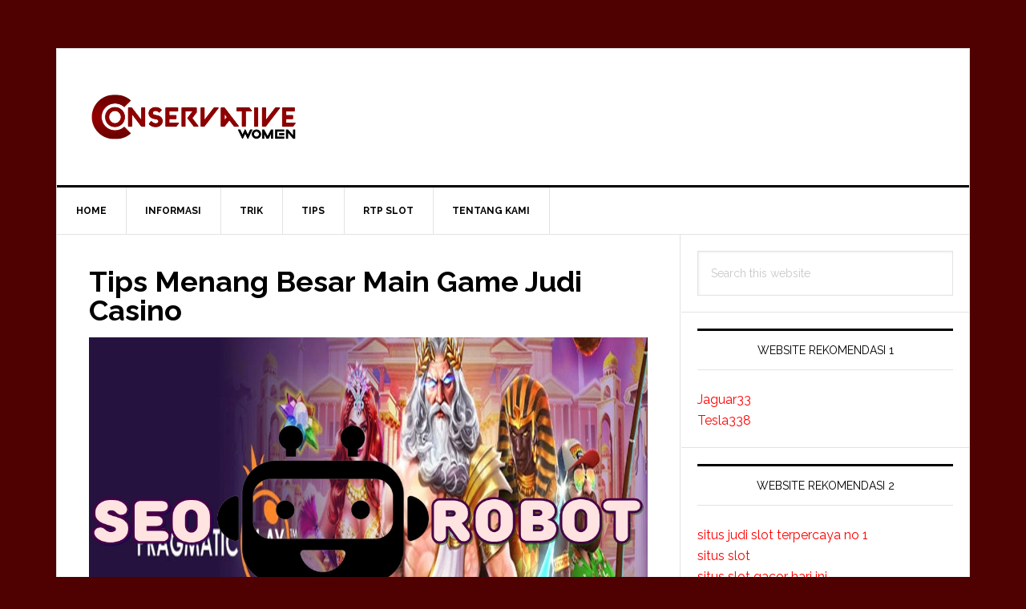

--- FILE ---
content_type: text/html; charset=UTF-8
request_url: https://conservativewoman.net/tips-menang-besar-main-game-judi-casino/
body_size: 10874
content:
<!DOCTYPE html>
<html lang="en-US">
<head >
<meta charset="UTF-8" />
<meta name="viewport" content="width=device-width, initial-scale=1" />
<title>Tips Menang Besar Main Game Judi Casino</title>
<meta name='robots' content='max-image-preview:large' />

<!-- All In One SEO Pack Pro 3.7.0ob_start_detected [-1,-1] -->
<!-- Debug String: 2JMJ7L5RSW0YVB/VLWAYKK/YBWK -->
<script type="application/ld+json" class="aioseop-schema">{"@context":"https://schema.org","@graph":[{"@type":"Organization","@id":"https://conservativewoman.net/#organization","url":"https://conservativewoman.net/","name":"Conservative Woman","sameAs":[]},{"@type":"WebSite","@id":"https://conservativewoman.net/#website","url":"https://conservativewoman.net/","name":"Conservative Woman","publisher":{"@id":"https://conservativewoman.net/#organization"},"potentialAction":{"@type":"SearchAction","target":"https://conservativewoman.net/?s={search_term_string}","query-input":"required name=search_term_string"}},{"@type":"WebPage","@id":"https://conservativewoman.net/tips-menang-besar-main-game-judi-casino/#webpage","url":"https://conservativewoman.net/tips-menang-besar-main-game-judi-casino/","inLanguage":"en-US","name":"Tips Menang Besar Main Game Judi Casino","isPartOf":{"@id":"https://conservativewoman.net/#website"},"breadcrumb":{"@id":"https://conservativewoman.net/tips-menang-besar-main-game-judi-casino/#breadcrumblist"},"datePublished":"2024-01-13T09:54:54+07:00","dateModified":"2026-01-12T04:43:33+07:00"},{"@type":"Article","@id":"https://conservativewoman.net/tips-menang-besar-main-game-judi-casino/#article","isPartOf":{"@id":"https://conservativewoman.net/tips-menang-besar-main-game-judi-casino/#webpage"},"author":{"@id":"https://conservativewoman.net/author/seorobotx/#author"},"headline":"Tips Menang Besar Main Game Judi Casino","datePublished":"2024-01-13T09:54:54+07:00","dateModified":"2026-01-12T04:43:33+07:00","commentCount":0,"mainEntityOfPage":{"@id":"https://conservativewoman.net/tips-menang-besar-main-game-judi-casino/#webpage"},"publisher":{"@id":"https://conservativewoman.net/#organization"},"articleSection":"Blog, Informasi, Judi Online, RTP Slot, Slot Online, Tips, Trik","image":{"@type":"ImageObject","@id":"https://conservativewoman.net/tips-menang-besar-main-game-judi-casino/#primaryimage","url":"https://conservativewoman.net/wp-content/uploads/2024/01/pragmatic-play-2.jpg"}},{"@type":"Person","@id":"https://conservativewoman.net/author/seorobotx/#author","name":"Earth Moth","sameAs":[],"image":{"@type":"ImageObject","@id":"https://conservativewoman.net/#personlogo","url":"https://secure.gravatar.com/avatar/d979dd73320cd2a602cca574033e09c6902333a2c705c884b17b88b62d174de5?s=96&d=mm&r=g","width":96,"height":96,"caption":"Earth Moth"}},{"@type":"BreadcrumbList","@id":"https://conservativewoman.net/tips-menang-besar-main-game-judi-casino/#breadcrumblist","itemListElement":[{"@type":"ListItem","position":1,"item":{"@type":"WebPage","@id":"https://conservativewoman.net/","url":"https://conservativewoman.net/","name":"Conservative Woman"}},{"@type":"ListItem","position":2,"item":{"@type":"WebPage","@id":"https://conservativewoman.net/tips-menang-besar-main-game-judi-casino/","url":"https://conservativewoman.net/tips-menang-besar-main-game-judi-casino/","name":"Tips Menang Besar Main Game Judi Casino"}}]}]}</script>
<link rel="canonical" href="https://conservativewoman.net/tips-menang-besar-main-game-judi-casino/" />
<!-- All In One SEO Pack Pro -->
<link rel='dns-prefetch' href='//fonts.googleapis.com' />
<link rel="alternate" type="application/rss+xml" title="Conservative Woman &raquo; Feed" href="https://conservativewoman.net/feed/" />
<link rel="alternate" type="application/rss+xml" title="Conservative Woman &raquo; Comments Feed" href="https://conservativewoman.net/comments/feed/" />
<link rel="alternate" type="application/rss+xml" title="Conservative Woman &raquo; Tips Menang Besar Main Game Judi Casino Comments Feed" href="https://conservativewoman.net/tips-menang-besar-main-game-judi-casino/feed/" />
<link rel="alternate" title="oEmbed (JSON)" type="application/json+oembed" href="https://conservativewoman.net/wp-json/oembed/1.0/embed?url=https%3A%2F%2Fconservativewoman.net%2Ftips-menang-besar-main-game-judi-casino%2F" />
<link rel="alternate" title="oEmbed (XML)" type="text/xml+oembed" href="https://conservativewoman.net/wp-json/oembed/1.0/embed?url=https%3A%2F%2Fconservativewoman.net%2Ftips-menang-besar-main-game-judi-casino%2F&#038;format=xml" />
<style id='wp-img-auto-sizes-contain-inline-css' type='text/css'>
img:is([sizes=auto i],[sizes^="auto," i]){contain-intrinsic-size:3000px 1500px}
/*# sourceURL=wp-img-auto-sizes-contain-inline-css */
</style>
<link rel='stylesheet' id='news-pro-css' href='https://conservativewoman.net/wp-content/themes/news-pro/style.css?ver=3.2.2' type='text/css' media='all' />
<style id='wp-emoji-styles-inline-css' type='text/css'>

	img.wp-smiley, img.emoji {
		display: inline !important;
		border: none !important;
		box-shadow: none !important;
		height: 1em !important;
		width: 1em !important;
		margin: 0 0.07em !important;
		vertical-align: -0.1em !important;
		background: none !important;
		padding: 0 !important;
	}
/*# sourceURL=wp-emoji-styles-inline-css */
</style>
<style id='wp-block-library-inline-css' type='text/css'>
:root{--wp-block-synced-color:#7a00df;--wp-block-synced-color--rgb:122,0,223;--wp-bound-block-color:var(--wp-block-synced-color);--wp-editor-canvas-background:#ddd;--wp-admin-theme-color:#007cba;--wp-admin-theme-color--rgb:0,124,186;--wp-admin-theme-color-darker-10:#006ba1;--wp-admin-theme-color-darker-10--rgb:0,107,160.5;--wp-admin-theme-color-darker-20:#005a87;--wp-admin-theme-color-darker-20--rgb:0,90,135;--wp-admin-border-width-focus:2px}@media (min-resolution:192dpi){:root{--wp-admin-border-width-focus:1.5px}}.wp-element-button{cursor:pointer}:root .has-very-light-gray-background-color{background-color:#eee}:root .has-very-dark-gray-background-color{background-color:#313131}:root .has-very-light-gray-color{color:#eee}:root .has-very-dark-gray-color{color:#313131}:root .has-vivid-green-cyan-to-vivid-cyan-blue-gradient-background{background:linear-gradient(135deg,#00d084,#0693e3)}:root .has-purple-crush-gradient-background{background:linear-gradient(135deg,#34e2e4,#4721fb 50%,#ab1dfe)}:root .has-hazy-dawn-gradient-background{background:linear-gradient(135deg,#faaca8,#dad0ec)}:root .has-subdued-olive-gradient-background{background:linear-gradient(135deg,#fafae1,#67a671)}:root .has-atomic-cream-gradient-background{background:linear-gradient(135deg,#fdd79a,#004a59)}:root .has-nightshade-gradient-background{background:linear-gradient(135deg,#330968,#31cdcf)}:root .has-midnight-gradient-background{background:linear-gradient(135deg,#020381,#2874fc)}:root{--wp--preset--font-size--normal:16px;--wp--preset--font-size--huge:42px}.has-regular-font-size{font-size:1em}.has-larger-font-size{font-size:2.625em}.has-normal-font-size{font-size:var(--wp--preset--font-size--normal)}.has-huge-font-size{font-size:var(--wp--preset--font-size--huge)}.has-text-align-center{text-align:center}.has-text-align-left{text-align:left}.has-text-align-right{text-align:right}.has-fit-text{white-space:nowrap!important}#end-resizable-editor-section{display:none}.aligncenter{clear:both}.items-justified-left{justify-content:flex-start}.items-justified-center{justify-content:center}.items-justified-right{justify-content:flex-end}.items-justified-space-between{justify-content:space-between}.screen-reader-text{border:0;clip-path:inset(50%);height:1px;margin:-1px;overflow:hidden;padding:0;position:absolute;width:1px;word-wrap:normal!important}.screen-reader-text:focus{background-color:#ddd;clip-path:none;color:#444;display:block;font-size:1em;height:auto;left:5px;line-height:normal;padding:15px 23px 14px;text-decoration:none;top:5px;width:auto;z-index:100000}html :where(.has-border-color){border-style:solid}html :where([style*=border-top-color]){border-top-style:solid}html :where([style*=border-right-color]){border-right-style:solid}html :where([style*=border-bottom-color]){border-bottom-style:solid}html :where([style*=border-left-color]){border-left-style:solid}html :where([style*=border-width]){border-style:solid}html :where([style*=border-top-width]){border-top-style:solid}html :where([style*=border-right-width]){border-right-style:solid}html :where([style*=border-bottom-width]){border-bottom-style:solid}html :where([style*=border-left-width]){border-left-style:solid}html :where(img[class*=wp-image-]){height:auto;max-width:100%}:where(figure){margin:0 0 1em}html :where(.is-position-sticky){--wp-admin--admin-bar--position-offset:var(--wp-admin--admin-bar--height,0px)}@media screen and (max-width:600px){html :where(.is-position-sticky){--wp-admin--admin-bar--position-offset:0px}}

/*# sourceURL=wp-block-library-inline-css */
</style><style id='global-styles-inline-css' type='text/css'>
:root{--wp--preset--aspect-ratio--square: 1;--wp--preset--aspect-ratio--4-3: 4/3;--wp--preset--aspect-ratio--3-4: 3/4;--wp--preset--aspect-ratio--3-2: 3/2;--wp--preset--aspect-ratio--2-3: 2/3;--wp--preset--aspect-ratio--16-9: 16/9;--wp--preset--aspect-ratio--9-16: 9/16;--wp--preset--color--black: #000000;--wp--preset--color--cyan-bluish-gray: #abb8c3;--wp--preset--color--white: #ffffff;--wp--preset--color--pale-pink: #f78da7;--wp--preset--color--vivid-red: #cf2e2e;--wp--preset--color--luminous-vivid-orange: #ff6900;--wp--preset--color--luminous-vivid-amber: #fcb900;--wp--preset--color--light-green-cyan: #7bdcb5;--wp--preset--color--vivid-green-cyan: #00d084;--wp--preset--color--pale-cyan-blue: #8ed1fc;--wp--preset--color--vivid-cyan-blue: #0693e3;--wp--preset--color--vivid-purple: #9b51e0;--wp--preset--gradient--vivid-cyan-blue-to-vivid-purple: linear-gradient(135deg,rgb(6,147,227) 0%,rgb(155,81,224) 100%);--wp--preset--gradient--light-green-cyan-to-vivid-green-cyan: linear-gradient(135deg,rgb(122,220,180) 0%,rgb(0,208,130) 100%);--wp--preset--gradient--luminous-vivid-amber-to-luminous-vivid-orange: linear-gradient(135deg,rgb(252,185,0) 0%,rgb(255,105,0) 100%);--wp--preset--gradient--luminous-vivid-orange-to-vivid-red: linear-gradient(135deg,rgb(255,105,0) 0%,rgb(207,46,46) 100%);--wp--preset--gradient--very-light-gray-to-cyan-bluish-gray: linear-gradient(135deg,rgb(238,238,238) 0%,rgb(169,184,195) 100%);--wp--preset--gradient--cool-to-warm-spectrum: linear-gradient(135deg,rgb(74,234,220) 0%,rgb(151,120,209) 20%,rgb(207,42,186) 40%,rgb(238,44,130) 60%,rgb(251,105,98) 80%,rgb(254,248,76) 100%);--wp--preset--gradient--blush-light-purple: linear-gradient(135deg,rgb(255,206,236) 0%,rgb(152,150,240) 100%);--wp--preset--gradient--blush-bordeaux: linear-gradient(135deg,rgb(254,205,165) 0%,rgb(254,45,45) 50%,rgb(107,0,62) 100%);--wp--preset--gradient--luminous-dusk: linear-gradient(135deg,rgb(255,203,112) 0%,rgb(199,81,192) 50%,rgb(65,88,208) 100%);--wp--preset--gradient--pale-ocean: linear-gradient(135deg,rgb(255,245,203) 0%,rgb(182,227,212) 50%,rgb(51,167,181) 100%);--wp--preset--gradient--electric-grass: linear-gradient(135deg,rgb(202,248,128) 0%,rgb(113,206,126) 100%);--wp--preset--gradient--midnight: linear-gradient(135deg,rgb(2,3,129) 0%,rgb(40,116,252) 100%);--wp--preset--font-size--small: 13px;--wp--preset--font-size--medium: 20px;--wp--preset--font-size--large: 36px;--wp--preset--font-size--x-large: 42px;--wp--preset--spacing--20: 0.44rem;--wp--preset--spacing--30: 0.67rem;--wp--preset--spacing--40: 1rem;--wp--preset--spacing--50: 1.5rem;--wp--preset--spacing--60: 2.25rem;--wp--preset--spacing--70: 3.38rem;--wp--preset--spacing--80: 5.06rem;--wp--preset--shadow--natural: 6px 6px 9px rgba(0, 0, 0, 0.2);--wp--preset--shadow--deep: 12px 12px 50px rgba(0, 0, 0, 0.4);--wp--preset--shadow--sharp: 6px 6px 0px rgba(0, 0, 0, 0.2);--wp--preset--shadow--outlined: 6px 6px 0px -3px rgb(255, 255, 255), 6px 6px rgb(0, 0, 0);--wp--preset--shadow--crisp: 6px 6px 0px rgb(0, 0, 0);}:where(.is-layout-flex){gap: 0.5em;}:where(.is-layout-grid){gap: 0.5em;}body .is-layout-flex{display: flex;}.is-layout-flex{flex-wrap: wrap;align-items: center;}.is-layout-flex > :is(*, div){margin: 0;}body .is-layout-grid{display: grid;}.is-layout-grid > :is(*, div){margin: 0;}:where(.wp-block-columns.is-layout-flex){gap: 2em;}:where(.wp-block-columns.is-layout-grid){gap: 2em;}:where(.wp-block-post-template.is-layout-flex){gap: 1.25em;}:where(.wp-block-post-template.is-layout-grid){gap: 1.25em;}.has-black-color{color: var(--wp--preset--color--black) !important;}.has-cyan-bluish-gray-color{color: var(--wp--preset--color--cyan-bluish-gray) !important;}.has-white-color{color: var(--wp--preset--color--white) !important;}.has-pale-pink-color{color: var(--wp--preset--color--pale-pink) !important;}.has-vivid-red-color{color: var(--wp--preset--color--vivid-red) !important;}.has-luminous-vivid-orange-color{color: var(--wp--preset--color--luminous-vivid-orange) !important;}.has-luminous-vivid-amber-color{color: var(--wp--preset--color--luminous-vivid-amber) !important;}.has-light-green-cyan-color{color: var(--wp--preset--color--light-green-cyan) !important;}.has-vivid-green-cyan-color{color: var(--wp--preset--color--vivid-green-cyan) !important;}.has-pale-cyan-blue-color{color: var(--wp--preset--color--pale-cyan-blue) !important;}.has-vivid-cyan-blue-color{color: var(--wp--preset--color--vivid-cyan-blue) !important;}.has-vivid-purple-color{color: var(--wp--preset--color--vivid-purple) !important;}.has-black-background-color{background-color: var(--wp--preset--color--black) !important;}.has-cyan-bluish-gray-background-color{background-color: var(--wp--preset--color--cyan-bluish-gray) !important;}.has-white-background-color{background-color: var(--wp--preset--color--white) !important;}.has-pale-pink-background-color{background-color: var(--wp--preset--color--pale-pink) !important;}.has-vivid-red-background-color{background-color: var(--wp--preset--color--vivid-red) !important;}.has-luminous-vivid-orange-background-color{background-color: var(--wp--preset--color--luminous-vivid-orange) !important;}.has-luminous-vivid-amber-background-color{background-color: var(--wp--preset--color--luminous-vivid-amber) !important;}.has-light-green-cyan-background-color{background-color: var(--wp--preset--color--light-green-cyan) !important;}.has-vivid-green-cyan-background-color{background-color: var(--wp--preset--color--vivid-green-cyan) !important;}.has-pale-cyan-blue-background-color{background-color: var(--wp--preset--color--pale-cyan-blue) !important;}.has-vivid-cyan-blue-background-color{background-color: var(--wp--preset--color--vivid-cyan-blue) !important;}.has-vivid-purple-background-color{background-color: var(--wp--preset--color--vivid-purple) !important;}.has-black-border-color{border-color: var(--wp--preset--color--black) !important;}.has-cyan-bluish-gray-border-color{border-color: var(--wp--preset--color--cyan-bluish-gray) !important;}.has-white-border-color{border-color: var(--wp--preset--color--white) !important;}.has-pale-pink-border-color{border-color: var(--wp--preset--color--pale-pink) !important;}.has-vivid-red-border-color{border-color: var(--wp--preset--color--vivid-red) !important;}.has-luminous-vivid-orange-border-color{border-color: var(--wp--preset--color--luminous-vivid-orange) !important;}.has-luminous-vivid-amber-border-color{border-color: var(--wp--preset--color--luminous-vivid-amber) !important;}.has-light-green-cyan-border-color{border-color: var(--wp--preset--color--light-green-cyan) !important;}.has-vivid-green-cyan-border-color{border-color: var(--wp--preset--color--vivid-green-cyan) !important;}.has-pale-cyan-blue-border-color{border-color: var(--wp--preset--color--pale-cyan-blue) !important;}.has-vivid-cyan-blue-border-color{border-color: var(--wp--preset--color--vivid-cyan-blue) !important;}.has-vivid-purple-border-color{border-color: var(--wp--preset--color--vivid-purple) !important;}.has-vivid-cyan-blue-to-vivid-purple-gradient-background{background: var(--wp--preset--gradient--vivid-cyan-blue-to-vivid-purple) !important;}.has-light-green-cyan-to-vivid-green-cyan-gradient-background{background: var(--wp--preset--gradient--light-green-cyan-to-vivid-green-cyan) !important;}.has-luminous-vivid-amber-to-luminous-vivid-orange-gradient-background{background: var(--wp--preset--gradient--luminous-vivid-amber-to-luminous-vivid-orange) !important;}.has-luminous-vivid-orange-to-vivid-red-gradient-background{background: var(--wp--preset--gradient--luminous-vivid-orange-to-vivid-red) !important;}.has-very-light-gray-to-cyan-bluish-gray-gradient-background{background: var(--wp--preset--gradient--very-light-gray-to-cyan-bluish-gray) !important;}.has-cool-to-warm-spectrum-gradient-background{background: var(--wp--preset--gradient--cool-to-warm-spectrum) !important;}.has-blush-light-purple-gradient-background{background: var(--wp--preset--gradient--blush-light-purple) !important;}.has-blush-bordeaux-gradient-background{background: var(--wp--preset--gradient--blush-bordeaux) !important;}.has-luminous-dusk-gradient-background{background: var(--wp--preset--gradient--luminous-dusk) !important;}.has-pale-ocean-gradient-background{background: var(--wp--preset--gradient--pale-ocean) !important;}.has-electric-grass-gradient-background{background: var(--wp--preset--gradient--electric-grass) !important;}.has-midnight-gradient-background{background: var(--wp--preset--gradient--midnight) !important;}.has-small-font-size{font-size: var(--wp--preset--font-size--small) !important;}.has-medium-font-size{font-size: var(--wp--preset--font-size--medium) !important;}.has-large-font-size{font-size: var(--wp--preset--font-size--large) !important;}.has-x-large-font-size{font-size: var(--wp--preset--font-size--x-large) !important;}
/*# sourceURL=global-styles-inline-css */
</style>

<style id='classic-theme-styles-inline-css' type='text/css'>
/*! This file is auto-generated */
.wp-block-button__link{color:#fff;background-color:#32373c;border-radius:9999px;box-shadow:none;text-decoration:none;padding:calc(.667em + 2px) calc(1.333em + 2px);font-size:1.125em}.wp-block-file__button{background:#32373c;color:#fff;text-decoration:none}
/*# sourceURL=/wp-includes/css/classic-themes.min.css */
</style>
<link rel='stylesheet' id='contact-form-7-css' href='https://conservativewoman.net/wp-content/plugins/contact-form-7/includes/css/styles.css?ver=6.1.4' type='text/css' media='all' />
<link rel='stylesheet' id='dashicons-css' href='https://conservativewoman.net/wp-includes/css/dashicons.min.css?ver=6.9' type='text/css' media='all' />
<link rel='stylesheet' id='google-fonts-css' href='//fonts.googleapis.com/css?family=Raleway%3A400%2C700&#038;ver=3.2.2' type='text/css' media='all' />
<script type="text/javascript" src="https://conservativewoman.net/wp-includes/js/jquery/jquery.min.js?ver=3.7.1" id="jquery-core-js"></script>
<script type="text/javascript" src="https://conservativewoman.net/wp-includes/js/jquery/jquery-migrate.min.js?ver=3.4.1" id="jquery-migrate-js"></script>
<link rel="https://api.w.org/" href="https://conservativewoman.net/wp-json/" /><link rel="alternate" title="JSON" type="application/json" href="https://conservativewoman.net/wp-json/wp/v2/posts/206" /><link rel="EditURI" type="application/rsd+xml" title="RSD" href="https://conservativewoman.net/xmlrpc.php?rsd" />
<link rel='shortlink' href='https://conservativewoman.net/?p=206' />
<link rel="pingback" href="https://conservativewoman.net/xmlrpc.php" />
<style type="text/css">.site-title a { background: url(https://conservativewoman.net/wp-content/uploads/2024/11/cropped-conservativewoman1.png) no-repeat !important; }</style>
<style type="text/css" id="custom-background-css">
body.custom-background { background-color: #4f0000; }
</style>
	<link rel="icon" href="https://conservativewoman.net/wp-content/uploads/2024/11/cropped-conservativewoman-32x32.png" sizes="32x32" />
<link rel="icon" href="https://conservativewoman.net/wp-content/uploads/2024/11/cropped-conservativewoman-192x192.png" sizes="192x192" />
<link rel="apple-touch-icon" href="https://conservativewoman.net/wp-content/uploads/2024/11/cropped-conservativewoman-180x180.png" />
<meta name="msapplication-TileImage" content="https://conservativewoman.net/wp-content/uploads/2024/11/cropped-conservativewoman-270x270.png" />
</head>
<body class="wp-singular post-template-default single single-post postid-206 single-format-standard custom-background wp-theme-genesis wp-child-theme-news-pro custom-header header-image header-full-width content-sidebar genesis-breadcrumbs-hidden genesis-footer-widgets-hidden" itemscope itemtype="https://schema.org/WebPage"><div class="site-container"><ul class="genesis-skip-link"><li><a href="#genesis-nav-primary" class="screen-reader-shortcut"> Skip to primary navigation</a></li><li><a href="#genesis-content" class="screen-reader-shortcut"> Skip to main content</a></li><li><a href="#genesis-sidebar-primary" class="screen-reader-shortcut"> Skip to primary sidebar</a></li></ul><div class="site-container-wrap"><header class="site-header" itemscope itemtype="https://schema.org/WPHeader"><div class="wrap"><div class="title-area"><p class="site-title" itemprop="headline"><a href="https://conservativewoman.net/">Conservative Woman</a></p><p class="site-description" itemprop="description">Blog yang menceritakan daftar judi online terbaru 2021</p></div></div></header><nav class="nav-primary" aria-label="Main" itemscope itemtype="https://schema.org/SiteNavigationElement" id="genesis-nav-primary"><div class="wrap"><ul id="menu-m1primary-menu" class="menu genesis-nav-menu menu-primary js-superfish"><li id="menu-item-52" class="menu-item menu-item-type-custom menu-item-object-custom menu-item-home menu-item-52"><a href="https://conservativewoman.net/" itemprop="url"><span itemprop="name">Home</span></a></li>
<li id="menu-item-53" class="menu-item menu-item-type-post_type menu-item-object-page menu-item-has-children menu-item-53"><a href="https://conservativewoman.net/informasi/" itemprop="url"><span itemprop="name">Informasi</span></a>
<ul class="sub-menu">
	<li id="menu-item-365" class="menu-item menu-item-type-taxonomy menu-item-object-category current-post-ancestor current-menu-parent current-post-parent menu-item-365"><a href="https://conservativewoman.net/category/judi-online/" itemprop="url"><span itemprop="name">Judi Online</span></a></li>
	<li id="menu-item-366" class="menu-item menu-item-type-taxonomy menu-item-object-category current-post-ancestor current-menu-parent current-post-parent menu-item-366"><a href="https://conservativewoman.net/category/slot-online/" itemprop="url"><span itemprop="name">Slot Online</span></a></li>
	<li id="menu-item-367" class="menu-item menu-item-type-taxonomy menu-item-object-category menu-item-367"><a href="https://conservativewoman.net/category/casino/" itemprop="url"><span itemprop="name">Casino</span></a></li>
	<li id="menu-item-371" class="menu-item menu-item-type-taxonomy menu-item-object-category menu-item-371"><a href="https://conservativewoman.net/category/sportsbook/" itemprop="url"><span itemprop="name">Sportsbook</span></a></li>
	<li id="menu-item-368" class="menu-item menu-item-type-taxonomy menu-item-object-category menu-item-368"><a href="https://conservativewoman.net/category/poker/" itemprop="url"><span itemprop="name">Poker</span></a></li>
	<li id="menu-item-369" class="menu-item menu-item-type-taxonomy menu-item-object-category menu-item-369"><a href="https://conservativewoman.net/category/togel/" itemprop="url"><span itemprop="name">Togel</span></a></li>
	<li id="menu-item-370" class="menu-item menu-item-type-taxonomy menu-item-object-category menu-item-370"><a href="https://conservativewoman.net/category/fishing-games/" itemprop="url"><span itemprop="name">Fishing Games</span></a></li>
</ul>
</li>
<li id="menu-item-372" class="menu-item menu-item-type-taxonomy menu-item-object-category current-post-ancestor current-menu-parent current-post-parent menu-item-372"><a href="https://conservativewoman.net/category/trik/" itemprop="url"><span itemprop="name">Trik</span></a></li>
<li id="menu-item-373" class="menu-item menu-item-type-taxonomy menu-item-object-category current-post-ancestor current-menu-parent current-post-parent menu-item-373"><a href="https://conservativewoman.net/category/tips/" itemprop="url"><span itemprop="name">Tips</span></a></li>
<li id="menu-item-374" class="menu-item menu-item-type-taxonomy menu-item-object-category current-post-ancestor current-menu-parent current-post-parent menu-item-374"><a href="https://conservativewoman.net/category/rtp-slot/" itemprop="url"><span itemprop="name">RTP Slot</span></a></li>
<li id="menu-item-376" class="menu-item menu-item-type-post_type menu-item-object-page menu-item-376"><a href="https://conservativewoman.net/tentang-kami/" itemprop="url"><span itemprop="name">Tentang Kami</span></a></li>
</ul></div></nav><div class="site-inner"><div class="content-sidebar-wrap"><main class="content" id="genesis-content"><article class="post-206 post type-post status-publish format-standard category-blog category-informasi category-judi-online category-rtp-slot category-slot-online category-tips category-trik entry" aria-label="Tips Menang Besar Main Game Judi Casino" itemscope itemtype="https://schema.org/CreativeWork"><header class="entry-header"><h1 class="entry-title" itemprop="headline">Tips Menang Besar Main Game Judi Casino</h1>
</header><div class="entry-content" itemprop="text"><p><span style="color: #000000;"><img decoding="async" class="alignnone size-full wp-image-207" src="https://conservativewoman.net/wp-content/uploads/2024/01/pragmatic-play-2.jpg" alt="Tips Menang Besar Main Game Judi Casino" width="1080" height="720" srcset="https://conservativewoman.net/wp-content/uploads/2024/01/pragmatic-play-2.jpg 1080w, https://conservativewoman.net/wp-content/uploads/2024/01/pragmatic-play-2-300x200.jpg 300w, https://conservativewoman.net/wp-content/uploads/2024/01/pragmatic-play-2-1024x683.jpg 1024w, https://conservativewoman.net/wp-content/uploads/2024/01/pragmatic-play-2-768x512.jpg 768w" sizes="(max-width: 1080px) 100vw, 1080px" /></span></p>
<p><span style="color: #000000;">Untuk kamu para pecinta permainan judi online, pasti kamu sudah tidak asing bila mendengar nama permainan casino online. </span><span style="color: #000000;">Permainan ini sudah belasan tahun ada dan pemain judi casino pun sudah tersebar dimana-mana. Tapi yang berbeda sekarang ini adalah permainan casino dimainkan oleh berbagai kalangan dengan menggunakan sistem online. </span><span style="color: #000000;">Sudah banyak player melakukan kegiatan betting online demi mendapatkan kesenangan dan untung besar. </span></p>
<p><span style="color: #000000;">Hanya saja, menang dan untung bukan perkara mudah untuk didapatkan. </span><span style="color: #000000;">Jadi jika ingin mendapatkan kemenangan, silakan simak dulu beberapa tips menang yang akan dijabarkan lengkap dalam artikel ini. Dengan tips menang, kemenangan memang tidak 100% bisa didapatkan. Tapi paling tidak kamu bisa mendapatkan celah menang jauh lebih besar lagi.</span></p>
<h2><span style="color: #000000;"><strong>Tips Menang Besar Saat Main Judi Casino</strong></span></h2>
<p><span style="color: #000000;">Game casino adalah permainan sejuta umat. Siapa pun bisa memainkan game ini terlebih lagi sudah ada sistem online yang memudahkan semua pemain judi ketika hendak mengakses dan memainkan gamenya. </span><span style="color: #000000;">Apabila kamu menjadi salah satu bettor yang tertarik dengan permainan ini, kamu harus ikuti beberapa tips di bawah ini supaya kemenangan besar bisa kamu raih dengan gampang:</span></p>
<ul>
<li><span style="color: #000000;"><strong>Pilih Agen casino Terpercaya</strong></span></li>
</ul>
<p><span style="color: #000000;">Tips pertama, kamu harus memilih agen judi terpercaya ketika hendak memainkan casino di internet. Tentunya agen casino terpercaya dan terbaik adalah tempat bertaruh dengan reputasi yang bagus. </span><span style="color: #000000;">Kamu perlu pahami sebaik mungkin cara memilih situs judi terbaik dan terpercaya agar pilihan kamu tepat dan kamu bisa terhindar dari situs judi abal-abal yang sangat merugikan para player.</span></p>
<p><span style="color: #000000;">Situs palsu atau penipu memberikan kerugian besar kepada para pemain dikarenakan tidak ada tempat untuk player meraih kemenangan dan keuntungan besar kala bermain di agen seperti ini. </span><span style="color: #000000;">Selain itu, pemain yang berhasil mendapatkan kemenangan, pemain tidak akan mendapatkan bayaran atas kemenangan tersebut jadi percuma saja sebenarnya menang ketika bertaruh di agen casino penipu.</span></p>
<ul>
<li><span style="color: #000000;"><strong>Menyiapkan Modal Sebaik Mungkin</strong></span></li>
</ul>
<p><span style="color: #000000;">Kemudian, kamu perlu menyiapkan modal dengan baik agar permainan casino bisa lancar dan semakin nyaman untuk kamu lakukan. Jadi sebelum bermain casino ada baiknya persiapkan diri dan modal terlebih dahulu. </span><span style="color: #000000;">Apabila modal yang dimiliki memadai tentu kamu bisa bebas menentukan berapa banyak taruhan yang ingin kamu lakukan dan pertaruhkan.</span></p>
<p><span style="color: #000000;">Dan begitupun dengan sebaliknya, jika kamu bermain taruhan tapi dengan dana yang terbatas serta tidak mencukupi, pasti kamu akan kewalahan dalam melakukan betting dan akhirnya kamu pun mengalami kesulitan dalam meraih kemenangan</span><span style="color: #000000;">. Jadi jika kamu ingin sukses ketika berada di dunia pertaruhan online silakan siapkan modal dengan baik dulu.</span></p>
<ul>
<li><span style="color: #000000;"><strong>Pilih Game Terbaik</strong></span></li>
</ul>
<p><span style="color: #000000;">Dalam agen judi terdapat beberapa pilihan game yang bisa player mainkan salah satunya atau bahkan semuanya. Nah, untuk kamu yang ingin mendapatkan untung dan menang dalam jumlah besar, tentu saja kamu perlu memilih game terbaik. </span><span style="color: #000000;">Salah satu syarat untuk game terbaik sendiri adalah memilih permainan yang paling mudah kamu kuasai dan pahami. Jika kamu berhasil menemukannya, sukses besar sudah pasti akan kamu dapatkan. Dan kamu pun bisa meraup untung sebanyak-banyaknya dalam kegiatan bertaruh ini.</span></p>
<ul>
<li><span style="color: #000000;"><strong>Siapkan Mental</strong></span></li>
</ul>
<p><span style="color: #000000;">Dan terakhir, pemain yang ingin mendapatkan kemenangan dengan jumlah besar perlu siapkan mental dengan baik sebelum pertaruhan dilakukan. Jadi nanti para pemain akan bertemu dengan player lain yang bisa saja membuat emosi sehingga akhirnya tidak melakukan taruhan dengan baik.</span></p>
<p><span style="color: #000000;">Jadi tugas kamu, siapkan mental terlebih dahulu agar taruhan casino di internet bisa kamu mainkan dan kamu menangkan dengan mudah. Mental yang baik juga akan menghindari kamu dari yang namanya kerugian besar karena kamu sudah menyiapkan segala sesuatunya di awal.</span></p>
<p><span style="color: #000000;">Jadi beberapa cara menang ini dapat kamu ikuti ketika tengah bermain betting casino online. Jika kamu tertarik, sebaiknya pilih dulu agen casino resmi dan terpercaya di internet karena ini kunci dari taruhan yang berjalan dengan lancar dan nyaman. </span><span style="color: #000000;">Selain itu, agen judi resmi juga akan memberikan bayaran atas kemenangan player berapapun jumlahnya.</span></p>
<!--<rdf:RDF xmlns:rdf="http://www.w3.org/1999/02/22-rdf-syntax-ns#"
			xmlns:dc="http://purl.org/dc/elements/1.1/"
			xmlns:trackback="http://madskills.com/public/xml/rss/module/trackback/">
		<rdf:Description rdf:about="https://conservativewoman.net/tips-menang-besar-main-game-judi-casino/"
    dc:identifier="https://conservativewoman.net/tips-menang-besar-main-game-judi-casino/"
    dc:title="Tips Menang Besar Main Game Judi Casino"
    trackback:ping="https://conservativewoman.net/tips-menang-besar-main-game-judi-casino/trackback/" />
</rdf:RDF>-->
</div><footer class="entry-footer"></footer></article></main><aside class="sidebar sidebar-primary widget-area" role="complementary" aria-label="Primary Sidebar" itemscope itemtype="https://schema.org/WPSideBar" id="genesis-sidebar-primary"><h2 class="genesis-sidebar-title screen-reader-text">Primary Sidebar</h2><section id="search-4" class="widget widget_search"><div class="widget-wrap"><form class="search-form" method="get" action="https://conservativewoman.net/" role="search" itemprop="potentialAction" itemscope itemtype="https://schema.org/SearchAction"><label class="search-form-label screen-reader-text" for="searchform-1">Search this website</label><input class="search-form-input" type="search" name="s" id="searchform-1" placeholder="Search this website" itemprop="query-input"><input class="search-form-submit" type="submit" value="Search"><meta content="https://conservativewoman.net/?s={s}" itemprop="target"></form></div></section>
<section id="custom_html-7" class="widget_text widget widget_custom_html"><div class="widget_text widget-wrap"><h3 class="widgettitle widget-title">Website Rekomendasi 1</h3>
<div class="textwidget custom-html-widget"><a href="https://bawarejeki.xyz/">Jaguar33</a>
<br>
<a href="http://drchristophermetzler.com/">Tesla338</a>
<br></div></div></section>
<section id="custom_html-5" class="widget_text widget widget_custom_html"><div class="widget_text widget-wrap"><h3 class="widgettitle widget-title">Website Rekomendasi 2</h3>
<div class="textwidget custom-html-widget"><a href="https://golfe-annonces.com/">situs judi slot terpercaya no 1</a>
<br>
<a href="https://www.lopera-bangkok.com/">situs slot</a>
<br>
<a href="https://www.moore-construction.com/">situs slot gacor hari ini</a>
<br>
<a href="https://www.ecsj2017.com/">situs slot terbaik</a>
<br>
<a href="https://rlblair.com/">situs slot terpercaya</a>
<br>
<a href="https://www.raidrecoveryonline.com/">slot gacor</a>
<br>
<a href="https://www.rajtravel.net/">slot gacor malam ini</a>
<br>
<a href="https://www.sa-slots.com/">slot online</a>
<br>
<a href="https://generaltech.org/">slot online terpercaya</a>
<br>
<a href="https://frankiejohnnieluigitoo.com/">slot terpercaya</a>
<br></div></div></section>

		<section id="recent-posts-2" class="widget widget_recent_entries"><div class="widget-wrap">
		<h3 class="widgettitle widget-title">Recent Posts</h3>

		<ul>
											<li>
					<a href="https://conservativewoman.net/kenali-ciri-situs-slot-online-penipuan/">Kenali Ciri Situs Slot Online Penipuan Sejak Awal</a>
									</li>
											<li>
					<a href="https://conservativewoman.net/slot-online-terpercaya-deposit-pulsa/">Slot Online Gacor Terpercaya Deposit Pulsa 5 Ribu</a>
									</li>
											<li>
					<a href="https://conservativewoman.net/strategi-jitu-menang-slot-terbaik/">Strategi Jitu Menang Slot di Website Demo Terbaik</a>
									</li>
											<li>
					<a href="https://conservativewoman.net/layanan-utama-situs-slot-mustang303/">Layanan Utama di Situs Judi Slot Mustang303</a>
									</li>
											<li>
					<a href="https://conservativewoman.net/hiburan-digital-modern-slot-online/">Slot Online Terbaik : Hiburan Digital Modern dengan Sensasi Menang Nyata</a>
									</li>
					</ul>

		</div></section>
<section id="categories-2" class="widget widget_categories"><div class="widget-wrap"><h3 class="widgettitle widget-title">Categories</h3>

			<ul>
					<li class="cat-item cat-item-7"><a href="https://conservativewoman.net/category/blog/">Blog</a>
</li>
	<li class="cat-item cat-item-3"><a href="https://conservativewoman.net/category/casino/">Casino</a>
</li>
	<li class="cat-item cat-item-5"><a href="https://conservativewoman.net/category/informasi/">Informasi</a>
</li>
	<li class="cat-item cat-item-4"><a href="https://conservativewoman.net/category/judi-online/">Judi Online</a>
</li>
	<li class="cat-item cat-item-14"><a href="https://conservativewoman.net/category/rtp-slot/">RTP Slot</a>
</li>
	<li class="cat-item cat-item-2"><a href="https://conservativewoman.net/category/slot-online/">Slot Online</a>
</li>
	<li class="cat-item cat-item-12"><a href="https://conservativewoman.net/category/tips/">Tips</a>
</li>
	<li class="cat-item cat-item-13"><a href="https://conservativewoman.net/category/trik/">Trik</a>
</li>
			</ul>

			</div></section>
<section id="archives-2" class="widget widget_archive"><div class="widget-wrap"><h3 class="widgettitle widget-title">Archives</h3>

			<ul>
					<li><a href='https://conservativewoman.net/2026/01/'>January 2026</a></li>
	<li><a href='https://conservativewoman.net/2025/12/'>December 2025</a></li>
	<li><a href='https://conservativewoman.net/2025/11/'>November 2025</a></li>
	<li><a href='https://conservativewoman.net/2025/10/'>October 2025</a></li>
	<li><a href='https://conservativewoman.net/2025/09/'>September 2025</a></li>
	<li><a href='https://conservativewoman.net/2025/08/'>August 2025</a></li>
	<li><a href='https://conservativewoman.net/2025/07/'>July 2025</a></li>
	<li><a href='https://conservativewoman.net/2025/06/'>June 2025</a></li>
	<li><a href='https://conservativewoman.net/2025/05/'>May 2025</a></li>
	<li><a href='https://conservativewoman.net/2025/04/'>April 2025</a></li>
	<li><a href='https://conservativewoman.net/2025/03/'>March 2025</a></li>
	<li><a href='https://conservativewoman.net/2025/02/'>February 2025</a></li>
	<li><a href='https://conservativewoman.net/2025/01/'>January 2025</a></li>
	<li><a href='https://conservativewoman.net/2024/12/'>December 2024</a></li>
	<li><a href='https://conservativewoman.net/2024/11/'>November 2024</a></li>
	<li><a href='https://conservativewoman.net/2024/10/'>October 2024</a></li>
	<li><a href='https://conservativewoman.net/2024/09/'>September 2024</a></li>
	<li><a href='https://conservativewoman.net/2024/08/'>August 2024</a></li>
	<li><a href='https://conservativewoman.net/2024/07/'>July 2024</a></li>
	<li><a href='https://conservativewoman.net/2024/06/'>June 2024</a></li>
	<li><a href='https://conservativewoman.net/2024/05/'>May 2024</a></li>
	<li><a href='https://conservativewoman.net/2024/04/'>April 2024</a></li>
	<li><a href='https://conservativewoman.net/2024/03/'>March 2024</a></li>
	<li><a href='https://conservativewoman.net/2024/02/'>February 2024</a></li>
	<li><a href='https://conservativewoman.net/2024/01/'>January 2024</a></li>
	<li><a href='https://conservativewoman.net/2023/12/'>December 2023</a></li>
	<li><a href='https://conservativewoman.net/2023/09/'>September 2023</a></li>
	<li><a href='https://conservativewoman.net/2023/04/'>April 2023</a></li>
	<li><a href='https://conservativewoman.net/2022/12/'>December 2022</a></li>
	<li><a href='https://conservativewoman.net/2022/11/'>November 2022</a></li>
	<li><a href='https://conservativewoman.net/2022/09/'>September 2022</a></li>
	<li><a href='https://conservativewoman.net/2022/08/'>August 2022</a></li>
	<li><a href='https://conservativewoman.net/2022/07/'>July 2022</a></li>
	<li><a href='https://conservativewoman.net/2022/04/'>April 2022</a></li>
	<li><a href='https://conservativewoman.net/2022/03/'>March 2022</a></li>
	<li><a href='https://conservativewoman.net/2022/02/'>February 2022</a></li>
	<li><a href='https://conservativewoman.net/2022/01/'>January 2022</a></li>
	<li><a href='https://conservativewoman.net/2021/12/'>December 2021</a></li>
	<li><a href='https://conservativewoman.net/2021/11/'>November 2021</a></li>
	<li><a href='https://conservativewoman.net/2021/10/'>October 2021</a></li>
	<li><a href='https://conservativewoman.net/2021/09/'>September 2021</a></li>
	<li><a href='https://conservativewoman.net/2021/08/'>August 2021</a></li>
	<li><a href='https://conservativewoman.net/2021/07/'>July 2021</a></li>
	<li><a href='https://conservativewoman.net/2021/06/'>June 2021</a></li>
	<li><a href='https://conservativewoman.net/2021/05/'>May 2021</a></li>
	<li><a href='https://conservativewoman.net/2021/04/'>April 2021</a></li>
			</ul>

			</div></section>
</aside></div></div><footer class="site-footer" itemscope itemtype="https://schema.org/WPFooter"><div class="wrap"><p>Copyright © 2024 conservative woman | All Rights Reserved</p></div></footer></div></div><script type="speculationrules">
{"prefetch":[{"source":"document","where":{"and":[{"href_matches":"/*"},{"not":{"href_matches":["/wp-*.php","/wp-admin/*","/wp-content/uploads/*","/wp-content/*","/wp-content/plugins/*","/wp-content/themes/news-pro/*","/wp-content/themes/genesis/*","/*\\?(.+)"]}},{"not":{"selector_matches":"a[rel~=\"nofollow\"]"}},{"not":{"selector_matches":".no-prefetch, .no-prefetch a"}}]},"eagerness":"conservative"}]}
</script>
<script type="text/javascript" src="https://conservativewoman.net/wp-includes/js/dist/hooks.min.js?ver=dd5603f07f9220ed27f1" id="wp-hooks-js"></script>
<script type="text/javascript" src="https://conservativewoman.net/wp-includes/js/dist/i18n.min.js?ver=c26c3dc7bed366793375" id="wp-i18n-js"></script>
<script type="text/javascript" id="wp-i18n-js-after">
/* <![CDATA[ */
wp.i18n.setLocaleData( { 'text direction\u0004ltr': [ 'ltr' ] } );
//# sourceURL=wp-i18n-js-after
/* ]]> */
</script>
<script type="text/javascript" src="https://conservativewoman.net/wp-content/plugins/contact-form-7/includes/swv/js/index.js?ver=6.1.4" id="swv-js"></script>
<script type="text/javascript" id="contact-form-7-js-before">
/* <![CDATA[ */
var wpcf7 = {
    "api": {
        "root": "https:\/\/conservativewoman.net\/wp-json\/",
        "namespace": "contact-form-7\/v1"
    },
    "cached": 1
};
//# sourceURL=contact-form-7-js-before
/* ]]> */
</script>
<script type="text/javascript" src="https://conservativewoman.net/wp-content/plugins/contact-form-7/includes/js/index.js?ver=6.1.4" id="contact-form-7-js"></script>
<script type="text/javascript" src="https://conservativewoman.net/wp-includes/js/hoverIntent.min.js?ver=1.10.2" id="hoverIntent-js"></script>
<script type="text/javascript" src="https://conservativewoman.net/wp-content/themes/genesis/lib/js/menu/superfish.min.js?ver=1.7.10" id="superfish-js"></script>
<script type="text/javascript" src="https://conservativewoman.net/wp-content/themes/genesis/lib/js/menu/superfish.args.min.js?ver=3.6.1" id="superfish-args-js"></script>
<script type="text/javascript" src="https://conservativewoman.net/wp-content/themes/genesis/lib/js/skip-links.min.js?ver=3.6.1" id="skip-links-js"></script>
<script type="text/javascript" src="https://conservativewoman.net/wp-content/themes/news-pro/js/jquery.matchHeight.min.js?ver=3.2.2" id="news-match-height-js"></script>
<script type="text/javascript" src="https://conservativewoman.net/wp-content/themes/news-pro/js/global.js?ver=3.2.2" id="news-global-js-js"></script>
<script type="text/javascript" id="news-responsive-menus-js-extra">
/* <![CDATA[ */
var genesis_responsive_menu = {"mainMenu":"Menu","subMenu":"Submenu","menuClasses":{"combine":[".nav-secondary",".nav-primary",".nav-header"]}};
//# sourceURL=news-responsive-menus-js-extra
/* ]]> */
</script>
<script type="text/javascript" src="https://conservativewoman.net/wp-content/themes/news-pro/js/responsive-menus.min.js?ver=3.2.2" id="news-responsive-menus-js"></script>
<script id="wp-emoji-settings" type="application/json">
{"baseUrl":"https://s.w.org/images/core/emoji/17.0.2/72x72/","ext":".png","svgUrl":"https://s.w.org/images/core/emoji/17.0.2/svg/","svgExt":".svg","source":{"concatemoji":"https://conservativewoman.net/wp-includes/js/wp-emoji-release.min.js?ver=6.9"}}
</script>
<script type="module">
/* <![CDATA[ */
/*! This file is auto-generated */
const a=JSON.parse(document.getElementById("wp-emoji-settings").textContent),o=(window._wpemojiSettings=a,"wpEmojiSettingsSupports"),s=["flag","emoji"];function i(e){try{var t={supportTests:e,timestamp:(new Date).valueOf()};sessionStorage.setItem(o,JSON.stringify(t))}catch(e){}}function c(e,t,n){e.clearRect(0,0,e.canvas.width,e.canvas.height),e.fillText(t,0,0);t=new Uint32Array(e.getImageData(0,0,e.canvas.width,e.canvas.height).data);e.clearRect(0,0,e.canvas.width,e.canvas.height),e.fillText(n,0,0);const a=new Uint32Array(e.getImageData(0,0,e.canvas.width,e.canvas.height).data);return t.every((e,t)=>e===a[t])}function p(e,t){e.clearRect(0,0,e.canvas.width,e.canvas.height),e.fillText(t,0,0);var n=e.getImageData(16,16,1,1);for(let e=0;e<n.data.length;e++)if(0!==n.data[e])return!1;return!0}function u(e,t,n,a){switch(t){case"flag":return n(e,"\ud83c\udff3\ufe0f\u200d\u26a7\ufe0f","\ud83c\udff3\ufe0f\u200b\u26a7\ufe0f")?!1:!n(e,"\ud83c\udde8\ud83c\uddf6","\ud83c\udde8\u200b\ud83c\uddf6")&&!n(e,"\ud83c\udff4\udb40\udc67\udb40\udc62\udb40\udc65\udb40\udc6e\udb40\udc67\udb40\udc7f","\ud83c\udff4\u200b\udb40\udc67\u200b\udb40\udc62\u200b\udb40\udc65\u200b\udb40\udc6e\u200b\udb40\udc67\u200b\udb40\udc7f");case"emoji":return!a(e,"\ud83e\u1fac8")}return!1}function f(e,t,n,a){let r;const o=(r="undefined"!=typeof WorkerGlobalScope&&self instanceof WorkerGlobalScope?new OffscreenCanvas(300,150):document.createElement("canvas")).getContext("2d",{willReadFrequently:!0}),s=(o.textBaseline="top",o.font="600 32px Arial",{});return e.forEach(e=>{s[e]=t(o,e,n,a)}),s}function r(e){var t=document.createElement("script");t.src=e,t.defer=!0,document.head.appendChild(t)}a.supports={everything:!0,everythingExceptFlag:!0},new Promise(t=>{let n=function(){try{var e=JSON.parse(sessionStorage.getItem(o));if("object"==typeof e&&"number"==typeof e.timestamp&&(new Date).valueOf()<e.timestamp+604800&&"object"==typeof e.supportTests)return e.supportTests}catch(e){}return null}();if(!n){if("undefined"!=typeof Worker&&"undefined"!=typeof OffscreenCanvas&&"undefined"!=typeof URL&&URL.createObjectURL&&"undefined"!=typeof Blob)try{var e="postMessage("+f.toString()+"("+[JSON.stringify(s),u.toString(),c.toString(),p.toString()].join(",")+"));",a=new Blob([e],{type:"text/javascript"});const r=new Worker(URL.createObjectURL(a),{name:"wpTestEmojiSupports"});return void(r.onmessage=e=>{i(n=e.data),r.terminate(),t(n)})}catch(e){}i(n=f(s,u,c,p))}t(n)}).then(e=>{for(const n in e)a.supports[n]=e[n],a.supports.everything=a.supports.everything&&a.supports[n],"flag"!==n&&(a.supports.everythingExceptFlag=a.supports.everythingExceptFlag&&a.supports[n]);var t;a.supports.everythingExceptFlag=a.supports.everythingExceptFlag&&!a.supports.flag,a.supports.everything||((t=a.source||{}).concatemoji?r(t.concatemoji):t.wpemoji&&t.twemoji&&(r(t.twemoji),r(t.wpemoji)))});
//# sourceURL=https://conservativewoman.net/wp-includes/js/wp-emoji-loader.min.js
/* ]]> */
</script>
</body></html>
